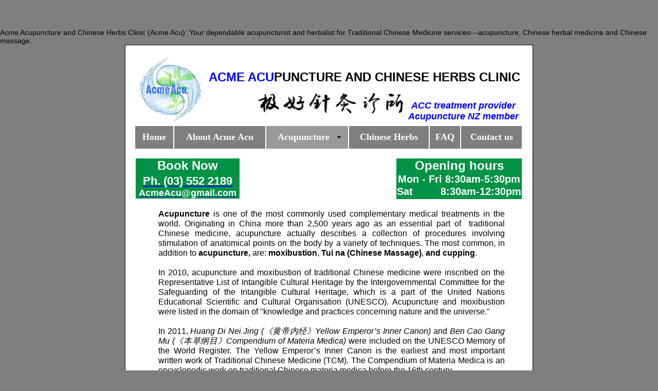

--- FILE ---
content_type: text/html
request_url: https://acmeacu.co.nz/acupuncture.html
body_size: 4290
content:
<!DOCTYPE html>
<html class="html" lang="en-US">
 <head>

  <script type="text/javascript">
   if(typeof Muse == "undefined") window.Muse = {}; window.Muse.assets = {"required":["jquery-1.8.3.min.js", "museutils.js", "jquery.musemenu.js", "jquery.watch.js", "acupuncture.css"], "outOfDate":[]};
</script>
  
  <meta http-equiv="Content-type" content="text/html;charset=UTF-8"/>
  <meta name="description" content="about acupuncture"/>
  <meta name="keywords" content="acme acu, acupuncture, chinese herbs, chinese medicine, massage, clinic, dunedin, otago, nz, new zealand, TCM, traditional Chinese medicine, moxibustion, cupping, Chinese massage, gua sha, registered acupuncturist, chinese medicine practitioner, acupuncture practitioner, acupuncturist, herbalist"/>
  <meta name="generator" content="2014.1.1.276"/>
  <link rel="shortcut icon" href="images/favicon.ico?3998175807"/>
  <title>Acupuncture &amp; Chinese Medicine&#45;&#45;&#45;Acupuncture|Acme Acu, Acupuncturist and Herbalist in Dunedin, Otago, NZ</title>
  <!-- CSS -->
  <link rel="stylesheet" type="text/css" href="css/site_global.css?3920721451"/>
  <link rel="stylesheet" type="text/css" href="css/master_master.css?3782454867"/>
  <link rel="stylesheet" type="text/css" href="css/acupuncture.css?4071758042" id="pagesheet"/>
  <!-- Other scripts -->
  <script type="text/javascript">
   document.documentElement.className += ' js';
</script>
  <!-- JS includes -->
  <!--[if lt IE 9]>
  <script src="scripts/html5shiv.js?4241844378" type="text/javascript"></script>
  <![endif]-->
    <!--custom head HTML-->
  <script>
  (function(i,s,o,g,r,a,m){i['GoogleAnalyticsObject']=r;i[r]=i[r]||function(){
  (i[r].q=i[r].q||[]).push(arguments)},i[r].l=1*new Date();a=s.createElement(o),
  m=s.getElementsByTagName(o)[0];a.async=1;a.src=g;m.parentNode.insertBefore(a,m)
  })(window,document,'script','//www.google-analytics.com/analytics.js','ga');

  ga('create', 'UA-51094023-1', 'acmeacu.co.nz');
  ga('send', 'pageview');

</script>

  Acme Acupuncture and Chinese Herbs Clinic (Acme Acu): Your dependable acupuncturist and herbalist for Traditional Chinese Medicine services---acupuncture, Chinese herbal medicine and Chinese massage. 
 </head>
 <body>

  <div class="clearfix" id="page"><!-- column -->
   <div class="position_content" id="page_position_content">
    <div class="clearfix colelem" id="pu776"><!-- group -->
     <div class="clip_frame grpelem" id="u776" title="Acme Acu logo &#45;&#45;&#45; Acme Acu"><!-- image -->
      <img class="block" id="u776_img" src="images/pasted%20image%20354x339.jpg" alt="" width="137" height="131"/>
     </div>
     <div class="clearfix grpelem" id="pu419-5"><!-- column -->
      <div class="clearfix colelem" id="u419-5"><!-- content -->
       <p id="u419-3"><em class="Character-Style" id="u419">ACME ACU</em><em class="Character-Style" id="u419-2">PUNCTURE AND CHINESE HERBS CLINIC</em></p>
      </div>
      <div class="clearfix colelem" id="pu422-6"><!-- group -->
       <div class="clearfix grpelem" id="u422-6"><!-- content -->
        <p>ACC treatment provider</p>
        <p>Acupuncture NZ member</p>
       </div>
       <div class="clip_frame grpelem" id="u522" title="Acme Acu Chinese name &#45;&#45;&#45; Acme Acu"><!-- image -->
        <img class="block" id="u522_img" src="images/title%20final-small2301x57.jpg" alt="" width="301" height="57"/>
       </div>
       <div class="clearfix grpelem" id="u3949-3"><!-- content -->
        <p>&nbsp;</p>
       </div>
       <div class="clearfix grpelem" id="u3950-3"><!-- content -->
        <p>&nbsp;</p>
       </div>
      </div>
     </div>
    </div>
    <nav class="MenuBar clearfix colelem" id="menuu338"><!-- horizontal box -->
     <div class="MenuItemContainer clearfix grpelem" id="u346"><!-- vertical box -->
      <a class="nonblock nontext MenuItem MenuItemWithSubMenu clearfix colelem" id="u349" href="index.html"><!-- horizontal box --><div class="MenuItemLabel NoWrap clearfix grpelem" id="u352-4"><!-- content --><p>Home</p></div></a>
     </div>
     <div class="MenuItemContainer clearfix grpelem" id="u384"><!-- vertical box -->
      <a class="nonblock nontext MenuItem MenuItemWithSubMenu clearfix colelem" id="u387" href="about-acme-acu.html"><!-- horizontal box --><div class="MenuItemLabel NoWrap clearfix grpelem" id="u388-4"><!-- content --><p>About Acme Acu</p></div></a>
     </div>
     <div class="MenuItemContainer clearfix grpelem" id="u353"><!-- vertical box -->
      <a class="nonblock nontext MenuItem MenuItemWithSubMenu MuseMenuActive clearfix colelem" id="u356" href="acupuncture.html"><!-- horizontal box --><div class="MenuItemLabel NoWrap clearfix grpelem" id="u358-4"><!-- content --><p>Acupuncture</p></div><div class="grpelem" id="u359"><!-- image --></div></a>
      <div class="SubMenu  MenuLevel1 clearfix" id="u354"><!-- vertical box -->
       <ul class="SubMenuView clearfix colelem" id="u355"><!-- vertical box -->
        <li class="MenuItemContainer clearfix colelem" id="u2644"><!-- horizontal box --><a class="nonblock nontext MenuItem MenuItemWithSubMenu clearfix grpelem" id="u2645" href="about-acupuncture.html"><!-- horizontal box --><div class="MenuItemLabel NoWrap clearfix grpelem" id="u2647-4"><!-- content --><p>About acupuncture</p></div></a></li>
        <li class="MenuItemContainer clearfix colelem" id="u3632"><!-- horizontal box --><a class="nonblock nontext MenuItem MenuItemWithSubMenu clearfix grpelem" id="u3635" href="conditions-treated.html"><!-- horizontal box --><div class="MenuItemLabel NoWrap clearfix grpelem" id="u3638-4"><!-- content --><p>Conditions treated</p></div></a></li>
        <li class="MenuItemContainer clearfix colelem" id="u2656"><!-- horizontal box --><a class="nonblock nontext MenuItem MenuItemWithSubMenu clearfix grpelem" id="u2659" href="about-moxibustion.html"><!-- horizontal box --><div class="MenuItemLabel NoWrap clearfix grpelem" id="u2661-4"><!-- content --><p>About moxibustion</p></div></a></li>
        <li class="MenuItemContainer clearfix colelem" id="u2670"><!-- horizontal box --><a class="nonblock nontext MenuItem MenuItemWithSubMenu clearfix grpelem" id="u2671" href="about-cupping.html"><!-- horizontal box --><div class="MenuItemLabel NoWrap clearfix grpelem" id="u2674-4"><!-- content --><p>About cupping</p></div></a></li>
        <li class="MenuItemContainer clearfix colelem" id="u2663"><!-- horizontal box --><a class="nonblock nontext MenuItem MenuItemWithSubMenu clearfix grpelem" id="u2666" href="about-tui-na-(chinese-massage).html"><!-- horizontal box --><div class="MenuItemLabel NoWrap clearfix grpelem" id="u2669-4"><!-- content --><p>About Tui na (Chinese massage)</p></div></a></li>
       </ul>
      </div>
     </div>
     <div class="MenuItemContainer clearfix grpelem" id="u339"><!-- vertical box -->
      <a class="nonblock nontext MenuItem MenuItemWithSubMenu clearfix colelem" id="u340" href="chinese-herbs.html"><!-- horizontal box --><div class="MenuItemLabel NoWrap clearfix grpelem" id="u342-4"><!-- content --><p>Chinese Herbs</p></div></a>
     </div>
     <div class="MenuItemContainer clearfix grpelem" id="u405"><!-- vertical box -->
      <a class="nonblock nontext MenuItem MenuItemWithSubMenu clearfix colelem" id="u406" href="faq.html"><!-- horizontal box --><div class="MenuItemLabel NoWrap clearfix grpelem" id="u407-4"><!-- content --><p>FAQ</p></div></a>
     </div>
     <div class="MenuItemContainer clearfix grpelem" id="u412"><!-- vertical box -->
      <a class="nonblock nontext MenuItem MenuItemWithSubMenu clearfix colelem" id="u415" href="contact-us.html"><!-- horizontal box --><div class="MenuItemLabel NoWrap clearfix grpelem" id="u418-4"><!-- content --><p>Contact us</p></div></a>
     </div>
    </nav>
    <div class="clearfix colelem" id="ppu1538-4"><!-- group -->
     <div class="clearfix grpelem" id="pu1538-4"><!-- column -->
      <a class="nonblock nontext clearfix colelem" id="u1538-4" href="http://acmeacu.clinicalendar.com" target="_blank" title="Book online"><!-- content --><p>Book Now</p></a>
      <div class="clearfix colelem" id="u3199-8"><!-- content -->
       <p id="u3199-3"><a class="nonblock" href="tel:035522189"><span id="u3199">Ph. (03) 552 2189</span></a></p>
       <p id="u3199-6"><a class="nonblock" href="mailto:AcmeAcu@gmail.com"><span id="u3199-4">AcmeAcu@gmail.com</span></a></p>
      </div>
     </div>
     <div class="clearfix grpelem" id="u3599-8"><!-- content -->
      <p id="u3599-2">Opening hours</p>
      <p id="u3599-4">Mon &#45; Fri 8:30am&#45;5:30pm</p>
      <p id="u3599-6">Sat&nbsp;&nbsp;&nbsp;&nbsp;&nbsp;&nbsp;&nbsp;&nbsp; 8:30am&#45;12:30pm</p>
     </div>
    </div>
    <div class="clearfix colelem" id="u558-27"><!-- content -->
     <p><span id="u558">Acupuncture</span>&nbsp;is one of the most commonly used complementary medical treatments in the world. Originating in China more than 2,500 years ago as an essential part of&nbsp; traditional Chinese medicine, acupuncture actually describes a collection of procedures involving stimulation of anatomical points on the body by a variety of techniques. The most common, in addition to <span id="u558-3">acupuncture,</span>&nbsp;are: <span id="u558-5">moxibustion</span>, <span id="u558-7">Tui na (Chinese Massage)</span><span id="u558-8">,</span><span id="u558-9">&nbsp;and cupping</span>.</p>
     <p>&nbsp;</p>
     <p>In 2010, acupuncture and moxibustion of traditional Chinese medicine were inscribed on the Representative List of Intangible Cultural Heritage by the Intergovernmental Committee for the Safeguarding of the Intangible Cultural Heritage, which is a part of the United Nations Educational Scientific and Cultural Organisation (UNESCO). ​Acupuncture and moxibustion were listed in the domain of &quot;knowledge and practices concerning nature and the universe.&quot;</p>
     <p>&nbsp;</p>
     <p>In 2011, <span id="u558-17">Huang Di Nei Jing (《黄帝内经》Yellow Emperor’s Inner Canon) </span>and <span id="u558-19">Ben Cao Gang Mu (《本草纲目》Compendium of Materia Medica) </span>were included on the UNESCO Memory of the World Register. The Yellow Emperor’s Inner Canon is the earliest and most important written work of Traditional Chinese Medicine (TCM). The Compendium of Materia Medica is an encyclopedic work on traditional Chinese materia medica before the 16th century.</p>
     <p>&nbsp;</p>
     <p><span id="u558-23">Acme Acu provides traditional Chinese medical services including acupuncture, moxibustion, Tui na (Chinese massage), cupping, Chinese herbs, etc. </span><span id="u558-24">Our practices are based the traditional Chinese medicine theory and experience.</span></p>
    </div>
    <div class="clearfix colelem" id="pu678"><!-- group -->
     <a class="nonblock nontext clip_frame grpelem" id="u678" href="about-acupuncture.html" title="Acupuncture &#45;&#45;&#45; Acme Acu"><!-- image --><img class="block" id="u678_img" src="images/acu2.jpg" alt="Acme Acupuncture and Chinese Herbs Clinic &#45; your dependable acupuncturist and herbalist. " width="164" height="183"/></a>
     <a class="nonblock nontext clip_frame grpelem" id="u597" href="about-moxibustion.html" title="Moxibustion &#45;&#45;&#45; Acme Acu"><!-- image --><img class="block" id="u597_img" src="images/moxi1.jpg" alt="Acme Acupuncture and Chinese Herbs Clinic &#45; your dependable acupuncturist and herbalist. " width="182" height="183"/></a>
    </div>
    <div class="clearfix colelem" id="pu622-4"><!-- group -->
     <a class="nonblock nontext clearfix grpelem" id="u622-4" href="about-acupuncture.html"><!-- content --><p>Acupuncture</p></a>
     <a class="nonblock nontext clearfix grpelem" id="u624-4" href="about-moxibustion.html"><!-- content --><p>Moxibustion</p></a>
    </div>
    <div class="clearfix colelem" id="pu634"><!-- group -->
     <a class="nonblock nontext clip_frame grpelem" id="u634" href="about-tui-na-(chinese-massage).html" title="Tui na (Chinese massage) &#45;&#45;&#45; Acme Acu"><!-- image --><img class="block" id="u634_img" src="images/tuina3.jpg" alt="Acme Acupuncture and Chinese Herbs Clinic &#45; your dependable acupuncturist and herbalist. " width="164" height="195"/></a>
     <a class="nonblock nontext clip_frame grpelem" id="u607" href="about-cupping.html" title="Cupping &#45;&#45;&#45; Acme Acu"><!-- image --><img class="block" id="u607_img" src="images/cupping1.jpg" alt="Acme Acupuncture and Chinese Herbs Clinic &#45; your dependable acupuncturist and herbalist. " width="175" height="120"/></a>
    </div>
    <div class="clearfix colelem" id="pu626-4"><!-- group -->
     <a class="nonblock nontext clearfix grpelem" id="u626-4" href="about-tui-na-(chinese-massage).html"><!-- content --><p>Tui na (Chinese Massage)</p></a>
     <a class="nonblock nontext clearfix grpelem" id="u625-4" href="about-cupping.html"><!-- content --><p>Cupping</p></a>
    </div>
    <div class="verticalspacer"></div>
    <div class="clearfix colelem" id="pu432-3"><!-- group -->
     <div class="clearfix grpelem" id="u432-3"><!-- content -->
      <p>&nbsp;</p>
     </div>
     <div class="clearfix grpelem" id="u424-22"><!-- content -->
      <p id="u424-5"><span id="u424">Acme Acu</span>puncture and Chinese Herbs Clinic (<span id="u424-3">Acme Acu</span>)</p>
      <p id="u424-16">Ph. <a class="nonblock" href="tel:035522189"><span id="u424-7">(03) 552 2189</span>&nbsp;</a>&nbsp;&nbsp;&nbsp;&nbsp;&nbsp;&nbsp;&nbsp;&nbsp;&nbsp;&nbsp;&nbsp;&nbsp;&nbsp; Email: <a class="nonblock" href="mailto:AcmeAcu@gmail.com"><span id="u424-11">AcmeAcu@gmail.com</span></a>&nbsp;&nbsp;&nbsp;&nbsp;&nbsp;&nbsp;&nbsp;&nbsp;&nbsp;&nbsp;&nbsp;&nbsp;&nbsp;&nbsp; Website: <a class="nonblock" href="http://www.acmeacu.co.nz"><span id="u424-14">www.AcmeAcu.co.nz</span></a></p>
      <p id="u424-20">Address: <a class="nonblock" href="https://www.google.co.nz/maps/place/Acme+Acupuncture+and+Chinese+Herbs+Clinic/@-45.870962,170.48324,17z/data=!3m1!4b1!4m2!3m1!1s0xa82eabf2a2cec84f:0x5e59af77599ddb6b?hl=en"><span id="u424-18">108 Highgate&nbsp; (Cnr Highgate &amp; Ross Street), Roslyn, Dunedin, Otago&nbsp; 9010</span></a></p>
     </div>
    </div>
    <div class="clearfix colelem" id="u433-6"><!-- content -->
     <p>&nbsp;</p>
     <p id="u433-3">Copyright © Acme Acu 2013&#45;. All rights reserved.</p>
     <p>&nbsp;</p>
    </div>
   </div>
  </div>
  <!-- JS includes -->
  <script type="text/javascript">
   if (document.location.protocol != 'https:') document.write('\x3Cscript src="http://musecdn.businesscatalyst.com/scripts/4.0/jquery-1.8.3.min.js" type="text/javascript">\x3C/script>');
</script>
  <script type="text/javascript">
   window.jQuery || document.write('\x3Cscript src="scripts/jquery-1.8.3.min.js" type="text/javascript">\x3C/script>');
</script>
  <script src="scripts/museutils.js?4136605575" type="text/javascript"></script>
  <script src="scripts/jquery.musemenu.js?4009181048" type="text/javascript"></script>
  <script src="scripts/jquery.watch.js?172956391" type="text/javascript"></script>
  <!-- Other scripts -->
  <script type="text/javascript">
   $(document).ready(function() { try {
(function(){var a={},b=function(a){if(a.match(/^rgb/))return a=a.replace(/\s+/g,"").match(/([\d\,]+)/gi)[0].split(","),(parseInt(a[0])<<16)+(parseInt(a[1])<<8)+parseInt(a[2]);if(a.match(/^\#/))return parseInt(a.substr(1),16);return 0};(function(){$('link[type="text/css"]').each(function(){var b=($(this).attr("href")||"").match(/\/?css\/([\w\-]+\.css)\?(\d+)/);b&&b[1]&&b[2]&&(a[b[1]]=b[2])})})();(function(){$("body").append('<div class="version" style="display:none; width:1px; height:1px;"></div>');
for(var c=$(".version"),d=0;d<Muse.assets.required.length;){var f=Muse.assets.required[d],g=f.match(/([\w\-\.]+)\.(\w+)$/),k=g&&g[1]?g[1]:null,g=g&&g[2]?g[2]:null;switch(g.toLowerCase()){case "css":k=k.replace(/\W/gi,"_").replace(/^([^a-z])/gi,"_$1");c.addClass(k);var g=b(c.css("color")),h=b(c.css("background-color"));g!=0||h!=0?(Muse.assets.required.splice(d,1),"undefined"!=typeof a[f]&&(g!=a[f]>>>24||h!=(a[f]&16777215))&&Muse.assets.outOfDate.push(f)):d++;c.removeClass(k);break;case "js":k.match(/^jquery-[\d\.]+/gi)&&
typeof $!="undefined"?Muse.assets.required.splice(d,1):d++;break;default:throw Error("Unsupported file type: "+g);}}c.remove();if(Muse.assets.outOfDate.length||Muse.assets.required.length)c="Some files on the server may be missing or incorrect. Clear browser cache and try again. If the problem persists please contact website author.",(d=location&&location.search&&location.search.match&&location.search.match(/muse_debug/gi))&&Muse.assets.outOfDate.length&&(c+="\nOut of date: "+Muse.assets.outOfDate.join(",")),d&&Muse.assets.required.length&&(c+="\nMissing: "+Muse.assets.required.join(",")),alert(c)})()})();/* body */
Muse.Utils.transformMarkupToFixBrowserProblemsPreInit();/* body */
Muse.Utils.prepHyperlinks(false);/* body */
Muse.Utils.initWidget('.MenuBar', function(elem) { return $(elem).museMenu(); });/* unifiedNavBar */
Muse.Utils.fullPage('#page');/* 100% height page */
Muse.Utils.showWidgetsWhenReady();/* body */
Muse.Utils.transformMarkupToFixBrowserProblems();/* body */
} catch(e) { if (e && 'function' == typeof e.notify) e.notify(); else Muse.Assert.fail('Error calling selector function:' + e); }});
</script>
   </body>
</html>


--- FILE ---
content_type: text/css
request_url: https://acmeacu.co.nz/css/master_master.css?3782454867
body_size: 669
content:
#u419-5
{
	background-color: transparent;
	text-align: center;
	font-weight: bold;
	position: relative;
}

#u419-3
{
	line-height: 0px;/* 0 for mixed font sized paras; applied on spans instead */
}

#u419-2
{
	font-size: 24px;
	color: #000000;
}

#u422-6
{
	background-color: transparent;
	color: #0000FF;
	font-size: 18px;
	text-align: center;
	font-weight: bold;
	font-style: italic;
	position: relative;
}

#menuu338
{
	border-color: #FFFFFF;
	background-color: transparent;
	position: relative;
}

#u349
{
	border-color: #7F7F7F;
	background-color: #7F7F7F;
	position: relative;
}

#u349:hover
{
	background-color: #999999;
}

#u349:active
{
	background-color: #6B6B6B;
}

#u352-4
{
	border-style: none;
	border-color: transparent;
	background-color: transparent;
	color: #FFFFFF;
	font-size: 18px;
	text-align: center;
	font-family: Georgia, Palatino, Palatino Linotype, Times, Times New Roman, serif;
	font-weight: bold;
	position: relative;
}

#u387
{
	border-color: #7F7F7F;
	background-color: #7F7F7F;
	position: relative;
}

#u349.MuseMenuActive,#u387:hover
{
	background-color: #999999;
}

#u387:active
{
	background-color: #6B6B6B;
}

#u388-4
{
	border-style: none;
	border-color: transparent;
	background-color: transparent;
	color: #FFFFFF;
	font-size: 18px;
	text-align: center;
	font-family: Georgia, Palatino, Palatino Linotype, Times, Times New Roman, serif;
	font-weight: bold;
	position: relative;
}

#u356
{
	border-color: #7F7F7F;
	background-color: #7F7F7F;
	position: relative;
}

#u387.MuseMenuActive,#u356:hover
{
	background-color: #999999;
}

#u356:active
{
	background-color: #6B6B6B;
}

#u358-4
{
	border-style: none;
	border-color: transparent;
	background-color: transparent;
	color: #FFFFFF;
	font-size: 18px;
	text-align: center;
	font-family: Georgia, Palatino, Palatino Linotype, Times, Times New Roman, serif;
	font-weight: bold;
	position: relative;
}

#u359
{
	position: relative;
	background: transparent url("../images/arrowmenudown.gif") no-repeat center center;
}

#u356:hover #u359
{
	background-repeat: no-repeat;
	background-position: center center;
}

#u356:active #u359
{
	background-repeat: no-repeat;
	background-position: center center;
}

#u356.MuseMenuActive #u359
{
	background-repeat: no-repeat;
	background-position: center center;
}

#u354
{
	background-color: transparent;
}

#u2645
{
	border-width: 1px;
	border-style: solid;
	border-color: #777777;
	background-color: #FFFFFF;
	position: relative;
}

#u2645:hover
{
	background-color: #AAAAAA;
}

#u2647-4
{
	background-color: transparent;
	color: #000000;
	font-size: 18px;
	text-align: center;
	font-weight: bold;
	position: relative;
}

#u3635
{
	border-width: 1px;
	border-style: solid;
	border-color: #777777;
	background-color: #FFFFFF;
	position: relative;
}

#u3635:hover
{
	background-color: #AAAAAA;
}

#u3638-4
{
	background-color: transparent;
	color: #000000;
	font-size: 18px;
	text-align: center;
	font-weight: bold;
	position: relative;
}

#u2659
{
	border-width: 1px;
	border-style: solid;
	border-color: #777777;
	background-color: #FFFFFF;
	position: relative;
}

#u2659:hover
{
	background-color: #AAAAAA;
}

#u2661-4
{
	background-color: transparent;
	color: #000000;
	font-size: 18px;
	text-align: center;
	font-weight: bold;
	position: relative;
}

#u2671
{
	border-width: 1px;
	border-style: solid;
	border-color: #777777;
	background-color: #FFFFFF;
	position: relative;
}

#u2671:hover
{
	background-color: #AAAAAA;
}

#u2674-4
{
	background-color: transparent;
	color: #000000;
	font-size: 18px;
	text-align: center;
	font-weight: bold;
	position: relative;
}

#u2666
{
	border-width: 1px;
	border-style: solid;
	border-color: #777777;
	background-color: #FFFFFF;
	position: relative;
}

#u2666:hover
{
	background-color: #AAAAAA;
}

#u2645.MuseMenuActive,#u3635.MuseMenuActive,#u2659.MuseMenuActive,#u2671.MuseMenuActive,#u2666.MuseMenuActive
{
	background-color: #666666;
}

#u2669-4
{
	background-color: transparent;
	color: #000000;
	font-size: 18px;
	text-align: center;
	font-weight: bold;
	position: relative;
}

#u340
{
	border-color: #7F7F7F;
	background-color: #7F7F7F;
	position: relative;
}

#u356.MuseMenuActive,#u340:hover
{
	background-color: #999999;
}

#u340:active
{
	background-color: #6B6B6B;
}

#u342-4
{
	border-style: none;
	border-color: transparent;
	background-color: transparent;
	color: #FFFFFF;
	font-size: 18px;
	text-align: center;
	font-family: Georgia, Palatino, Palatino Linotype, Times, Times New Roman, serif;
	font-weight: bold;
	position: relative;
}

#u406
{
	border-color: #7F7F7F;
	background-color: #7F7F7F;
	position: relative;
}

#u340.MuseMenuActive,#u406:hover
{
	background-color: #999999;
}

#u406:active
{
	background-color: #6B6B6B;
}

#u407-4
{
	border-style: none;
	border-color: transparent;
	background-color: transparent;
	color: #FFFFFF;
	font-size: 18px;
	text-align: center;
	font-family: Georgia, Palatino, Palatino Linotype, Times, Times New Roman, serif;
	font-weight: bold;
	position: relative;
}

#u776,#u522,#u3949-3,#u3950-3,#u346,#u384,#u353,#u355,#u2644,#u3632,#u2656,#u2670,#u2663,#u339,#u405,#u412
{
	background-color: transparent;
	position: relative;
}

#u415
{
	border-color: #7F7F7F;
	background-color: #7F7F7F;
	position: relative;
}

#u406.MuseMenuActive,#u415:hover
{
	background-color: #999999;
}

#u415:active
{
	background-color: #6B6B6B;
}

#u415.MuseMenuActive
{
	background-color: #999999;
}

#u418-4
{
	border-style: none;
	border-color: transparent;
	background-color: transparent;
	color: #FFFFFF;
	font-size: 18px;
	text-align: center;
	font-family: Georgia, Palatino, Palatino Linotype, Times, Times New Roman, serif;
	font-weight: bold;
	position: relative;
}

#u349.MuseMenuActive #u352-4,#u387.MuseMenuActive #u388-4,#u356.MuseMenuActive #u358-4,#u340.MuseMenuActive #u342-4,#u406.MuseMenuActive #u407-4,#u415.MuseMenuActive #u418-4
{
	border-style: none;
	border-color: transparent;
}

.MenuItem /* unifiedNavBar */
{
	cursor: pointer;
}

#u1538-4
{
	background-color: #009245;
	color: #FFFFFF;
	font-size: 24px;
	text-align: center;
	font-weight: bold;
	position: relative;
}

#u3199-3
{
	font-size: 22px;
}

#u3199,#u3199-4
{
	color: #FFFFFF;
}

#u3199-8,#u3599-8
{
	background-color: #009245;
	color: #FFFFFF;
	text-align: center;
	font-weight: bold;
	position: relative;
}

#u419,#u3599-2
{
	font-size: 24px;
}

#u3599-4,#u3599-6
{
	font-size: 20px;
}

#u432-3
{
	border-width: 1px;
	border-style: solid;
	border-color: #000000;
	background-color: transparent;
	position: relative;
}

#u424-22
{
	background-color: transparent;
	color: #000000;
	text-align: center;
	font-weight: bold;
	position: relative;
}

#u3199-6,#u424-5
{
	font-size: 18px;
}

#u424-16,#u424-20
{
	font-size: 16px;
}

#u424,#u424-3,#u424-7,#u424-11,#u424-14,#u424-18
{
	color: #0000FF;
}

#u433-6
{
	background-color: transparent;
	text-align: right;
	position: relative;
}

#u433-3
{
	font-size: 10px;
	color: #FFFFFF;
}

#u419-3  span,#u419-3  em,#u419-3  span,#u419-3  em,#u419-3  span,#u419-3  em,#u419-3  span,#u419-3  em,#u419-3  span,#u419-3  em,#u419-3  span,#u419-3  em,#u419-3  span,#u419-3  em,#u419-3  span,#u419-3  em,#u419-3  span,#u419-3  em,#u419-3  span,#u419-3  em,#u419-3  span,#u419-3  em /* line-height set on spans of mixed font sized paras */
{
	line-height: 1.2;
}



--- FILE ---
content_type: text/css
request_url: https://acmeacu.co.nz/css/acupuncture.css?4071758042
body_size: 1140
content:
.version.acupuncture /* version checker */
{
	color: #0000F2;
	background-color: #B218DA;
}

.html
{
	background-color: #7F7F7F;
}

#page
{
	z-index: 1;
	width: 792px;
	min-height: 493px;
	background-image: none;
	border-width: 1px;
	border-style: solid;
	border-color: #000000;
	background-color: #FFFFFF;
	margin-left: auto;
	margin-right: auto;
}

#page_position_content
{
	margin-bottom: -36px;
	padding-top: 20px;
}

#pu776
{
	width: 0.01px;
	margin-left: 20px;
}

#u776
{
	z-index: 116;
	width: 137px;
	margin-right: -10000px;
}

#pu419-5
{
	width: 0.01px;
	margin-right: -10000px;
	margin-top: 28px;
	margin-left: 137px;
}

#u419-5
{
	z-index: 111;
	width: 615px;
	min-height: 28px;
}

#pu422-6
{
	width: 0.01px;
	margin-left: 93px;
	margin-top: 8px;
}

#u422-6
{
	z-index: 75;
	width: 227px;
	margin-right: -10000px;
	margin-top: 23px;
	left: 294px;
}

#u522
{
	z-index: 109;
	width: 301px;
	margin-right: -10000px;
}

#u3949-3
{
	z-index: 138;
	width: 5px;
	margin-right: -10000px;
	margin-top: 55px;
	left: 303px;
}

#u3950-3
{
	z-index: 141;
	width: 7px;
	margin-right: -10000px;
	margin-top: 50px;
	left: 301px;
}

#menuu338
{
	z-index: 5;
	width: 752px;
	margin-left: 19px;
	margin-top: 2px;
}

#u346
{
	width: 74px;
	min-height: 44px;
	margin-right: -10000px;
}

#u349
{
	width: 74px;
	padding-bottom: 22px;
}

#u349:hover
{
	margin: 0px;
}

#u349:active
{
	margin: 0px;
}

#u352-4
{
	width: 57px;
	min-height: 22px;
	margin-right: -10000px;
	top: 11px;
	left: 8px;
}

#u349:hover #u352-4
{
	padding-top: 0px;
	padding-bottom: 0px;
	min-height: 22px;
	margin: 0px -10000px 0px 0px;
}

#u349:active #u352-4
{
	padding-top: 0px;
	padding-bottom: 0px;
	min-height: 22px;
	margin: 0px -10000px 0px 0px;
}

#u384
{
	width: 177px;
	min-height: 44px;
	margin-right: -10000px;
	left: 76px;
}

#u387
{
	width: 177px;
	padding-bottom: 22px;
}

#u349.MuseMenuActive,#u387:hover
{
	margin: 0px;
}

#u387:active
{
	margin: 0px;
}

#u388-4
{
	width: 160px;
	min-height: 22px;
	margin-right: -10000px;
	top: 11px;
	left: 8px;
}

#u349.MuseMenuActive #u352-4,#u387:hover #u388-4
{
	padding-top: 0px;
	padding-bottom: 0px;
	min-height: 22px;
	margin: 0px -10000px 0px 0px;
}

#u387:active #u388-4
{
	padding-top: 0px;
	padding-bottom: 0px;
	min-height: 22px;
	margin: 0px -10000px 0px 0px;
}

#u353
{
	width: 159px;
	min-height: 44px;
	margin-right: -10000px;
	left: 255px;
}

#u356
{
	width: 159px;
	padding-bottom: 22px;
}

#u387.MuseMenuActive,#u356:hover
{
	margin: 0px;
}

#u356:active
{
	margin: 0px;
}

#u358-4
{
	width: 128px;
	min-height: 22px;
	margin-right: -10000px;
	top: 11px;
	left: 8px;
}

#u387.MuseMenuActive #u388-4,#u356:hover #u358-4
{
	padding-top: 0px;
	padding-bottom: 0px;
	min-height: 22px;
	margin: 0px -10000px 0px 0px;
}

#u356:active #u358-4
{
	padding-top: 0px;
	padding-bottom: 0px;
	min-height: 22px;
	margin: 0px -10000px 0px 0px;
}

#u359
{
	z-index: 24;
	width: 14px;
	height: 14px;
	margin-right: -10000px;
	top: 15px;
	left: 136px;
}

#u356:hover #u359
{
	margin: 0px -10000px 0px 0px;
}

#u356:active #u359
{
	margin: 0px -10000px 0px 0px;
}

#u356.MuseMenuActive #u359
{
	margin: 0px -10000px 0px 0px;
}

#u354
{
	width: 180px;
	top: 44px;
}

#u2645
{
	width: 178px;
	padding-bottom: 4px;
	margin-right: -10000px;
}

#u2645:hover
{
	width: 178px;
	min-height: 0px;
	margin: 0px -10000px 0px 0px;
}

#u2647-4
{
	width: 170px;
	min-height: 22px;
	padding-left: 2px;
	padding-top: 4px;
	padding-right: 2px;
	margin-right: -10000px;
	top: 2px;
	left: 2px;
}

#u2645:hover #u2647-4
{
	padding-top: 4px;
	padding-bottom: 0px;
	min-height: 22px;
	margin: 0px -10000px 0px 0px;
}

#u3635
{
	width: 178px;
	padding-bottom: 4px;
	margin-right: -10000px;
}

#u2645.MuseMenuActive,#u3635:hover
{
	width: 178px;
	min-height: 0px;
	margin: 0px -10000px 0px 0px;
}

#u3638-4
{
	width: 165px;
	min-height: 22px;
	padding-left: 2px;
	padding-top: 4px;
	padding-right: 2px;
	margin-right: -10000px;
	top: 2px;
	left: 2px;
}

#u2645.MuseMenuActive #u2647-4,#u3635:hover #u3638-4
{
	padding-top: 4px;
	padding-bottom: 0px;
	min-height: 22px;
	margin: 0px -10000px 0px 0px;
}

#u2659
{
	width: 178px;
	padding-bottom: 4px;
	margin-right: -10000px;
}

#u3635.MuseMenuActive,#u2659:hover
{
	width: 178px;
	min-height: 0px;
	margin: 0px -10000px 0px 0px;
}

#u2661-4
{
	width: 169px;
	min-height: 22px;
	padding-left: 2px;
	padding-top: 4px;
	padding-right: 2px;
	margin-right: -10000px;
	top: 2px;
	left: 2px;
}

#u3635.MuseMenuActive #u3638-4,#u2659:hover #u2661-4
{
	padding-top: 4px;
	padding-bottom: 0px;
	min-height: 22px;
	margin: 0px -10000px 0px 0px;
}

#u2671
{
	width: 178px;
	padding-bottom: 4px;
	margin-right: -10000px;
}

#u2659.MuseMenuActive,#u2671:hover
{
	width: 178px;
	min-height: 0px;
	margin: 0px -10000px 0px 0px;
}

#u2674-4
{
	width: 131px;
	min-height: 22px;
	padding-left: 2px;
	padding-top: 4px;
	padding-right: 2px;
	margin-right: -10000px;
	top: 2px;
	left: 19px;
}

#u2659.MuseMenuActive #u2661-4,#u2671:hover #u2674-4
{
	padding-top: 4px;
	padding-bottom: 0px;
	min-height: 22px;
	margin: 0px -10000px 0px 0px;
}

#u355,#u2644,#u3632,#u2656,#u2670,#u2663
{
	width: 180px;
}

#u2666
{
	width: 178px;
	padding-bottom: 4px;
	margin-right: -10000px;
}

#u2671.MuseMenuActive,#u2666:hover
{
	width: 178px;
	min-height: 0px;
	margin: 0px -10000px 0px 0px;
}

#u2666.MuseMenuActive
{
	width: 178px;
	min-height: 0px;
	margin: 0px -10000px 0px 0px;
}

#u2669-4
{
	width: 113px;
	min-height: 22px;
	padding-left: 2px;
	padding-top: 4px;
	padding-right: 2px;
	margin-right: -10000px;
	top: 2px;
	left: 28px;
}

#u2671.MuseMenuActive #u2674-4,#u2666:hover #u2669-4
{
	padding-top: 4px;
	padding-bottom: 0px;
	min-height: 22px;
	margin: 0px -10000px 0px 0px;
}

#u2666.MuseMenuActive #u2669-4
{
	padding-top: 4px;
	padding-bottom: 0px;
	min-height: 22px;
	margin: 0px -10000px 0px 0px;
}

#u339
{
	width: 155px;
	min-height: 44px;
	margin-right: -10000px;
	left: 416px;
}

#u340
{
	width: 155px;
	padding-bottom: 22px;
}

#u356.MuseMenuActive,#u340:hover
{
	margin: 0px;
}

#u340:active
{
	margin: 0px;
}

#u342-4
{
	width: 139px;
	min-height: 22px;
	margin-right: -10000px;
	top: 11px;
	left: 8px;
}

#u356.MuseMenuActive #u358-4,#u340:hover #u342-4
{
	padding-top: 0px;
	padding-bottom: 0px;
	min-height: 22px;
	margin: 0px -10000px 0px 0px;
}

#u340:active #u342-4
{
	padding-top: 0px;
	padding-bottom: 0px;
	min-height: 22px;
	margin: 0px -10000px 0px 0px;
}

#u405
{
	width: 59px;
	min-height: 44px;
	margin-right: -10000px;
	left: 573px;
}

#u406
{
	width: 59px;
	padding-bottom: 22px;
}

#u340.MuseMenuActive,#u406:hover
{
	margin: 0px;
}

#u406:active
{
	margin: 0px;
}

#u407-4
{
	width: 43px;
	min-height: 22px;
	margin-right: -10000px;
	top: 11px;
	left: 8px;
}

#u340.MuseMenuActive #u342-4,#u406:hover #u407-4
{
	padding-top: 0px;
	padding-bottom: 0px;
	min-height: 22px;
	margin: 0px -10000px 0px 0px;
}

#u406:active #u407-4
{
	padding-top: 0px;
	padding-bottom: 0px;
	min-height: 22px;
	margin: 0px -10000px 0px 0px;
}

#u412
{
	width: 118px;
	min-height: 44px;
	margin-right: -10000px;
	left: 634px;
}

#u415
{
	width: 118px;
	padding-bottom: 22px;
}

#u406.MuseMenuActive,#u415:hover
{
	margin: 0px;
}

#u415:active
{
	margin: 0px;
}

#u415.MuseMenuActive
{
	margin: 0px;
}

#u418-4
{
	width: 102px;
	min-height: 22px;
	margin-right: -10000px;
	top: 11px;
	left: 8px;
}

#u406.MuseMenuActive #u407-4,#u415:hover #u418-4
{
	padding-top: 0px;
	padding-bottom: 0px;
	min-height: 22px;
	margin: 0px -10000px 0px 0px;
}

#u415:active #u418-4
{
	padding-top: 0px;
	padding-bottom: 0px;
	min-height: 22px;
	margin: 0px -10000px 0px 0px;
}

#u415.MuseMenuActive #u418-4
{
	padding-top: 0px;
	padding-bottom: 0px;
	min-height: 22px;
	margin: 0px -10000px 0px 0px;
}

#ppu1538-4
{
	width: 0.01px;
	margin-left: 20px;
	margin-top: 19px;
}

#pu1538-4
{
	width: 0.01px;
	margin-right: -10000px;
}

#u1538-4
{
	z-index: 118;
	width: 202px;
	min-height: 31px;
}

#u3199-8
{
	z-index: 122;
	width: 202px;
	min-height: 38px;
}

#u3599-8
{
	z-index: 130;
	width: 244px;
	min-height: 79px;
	margin-right: -10000px;
	left: 507px;
}

#u558-27
{
	z-index: 144;
	width: 674px;
	min-height: 102px;
	background-color: transparent;
	font-size: 16px;
	text-align: justify;
	margin-left: 64px;
	margin-top: 19px;
	position: relative;
}

#u558-17,#u558-19
{
	font-style: italic;
}

#u558,#u558-3,#u558-5,#u558-7,#u558-9,#u558-23
{
	font-weight: bold;
}

#u558-8,#u558-24
{
	font-weight: normal;
}

#pu678
{
	width: 0.01px;
	margin-left: 195px;
	margin-top: 24px;
}

#u678
{
	z-index: 193;
	width: 164px;
	background-color: transparent;
	position: relative;
	margin-right: -10000px;
}

#u597
{
	z-index: 171;
	width: 182px;
	background-color: transparent;
	position: relative;
	margin-right: -10000px;
	left: 227px;
}

#pu622-4
{
	width: 0.01px;
	margin-left: 195px;
	margin-top: 11px;
}

#u622-4
{
	z-index: 175;
	width: 164px;
	min-height: 21px;
	background-color: transparent;
	font-size: 16px;
	text-align: center;
	font-weight: normal;
	position: relative;
	margin-right: -10000px;
}

#u624-4
{
	z-index: 179;
	width: 195px;
	min-height: 21px;
	background-color: transparent;
	font-size: 16px;
	text-align: center;
	font-weight: normal;
	position: relative;
	margin-right: -10000px;
	left: 215px;
}

#pu634
{
	width: 0.01px;
	margin-left: 195px;
	margin-top: 18px;
}

#u634
{
	z-index: 191;
	width: 164px;
	background-color: transparent;
	position: relative;
	margin-right: -10000px;
}

#u607
{
	z-index: 173;
	width: 175px;
	background-color: transparent;
	position: relative;
	margin-right: -10000px;
	margin-top: 38px;
	left: 215px;
}

#pu626-4
{
	width: 0.01px;
	margin-left: 195px;
	margin-top: 9px;
}

#u626-4
{
	z-index: 187;
	width: 195px;
	min-height: 21px;
	background-color: transparent;
	font-size: 16px;
	text-align: center;
	font-weight: normal;
	position: relative;
	margin-right: -10000px;
}

#u625-4
{
	z-index: 183;
	width: 204px;
	min-height: 21px;
	background-color: transparent;
	font-size: 16px;
	text-align: center;
	font-weight: normal;
	position: relative;
	margin-right: -10000px;
	left: 206px;
}

#pu432-3
{
	width: 0.01px;
	margin-left: 20px;
	margin-top: 17px;
}

#u432-3
{
	z-index: 2;
	width: 751px;
	min-height: 77px;
	margin-bottom: -1px;
	margin-right: -10000px;
}

#u424-22
{
	z-index: 81;
	width: 752px;
	min-height: 65px;
	margin-right: -10000px;
	margin-top: 13px;
}

#u433-6
{
	z-index: 103;
	width: 243px;
	min-height: 40px;
	margin-left: 544px;
	margin-top: 25px;
}

body
{
	position: relative;
	min-width: 794px;
	padding-top: 55px;
	padding-bottom: 40px;
}

#page .verticalspacer
{
	clear: both;
}



--- FILE ---
content_type: application/javascript
request_url: https://acmeacu.co.nz/scripts/museutils.js?4136605575
body_size: 9189
content:
/*
 ADOBE CONFIDENTIAL
 ___________________

 Copyright 2011 Adobe Systems Incorporated
 All Rights Reserved.

 NOTICE:  All information contained herein is, and remains
 the property of Adobe Systems Incorporated and its suppliers,
 if any.  The intellectual and technical concepts contained
 herein are proprietary to Adobe Systems Incorporated and its
 suppliers and may be covered by U.S. and Foreign Patents,
 patents in process, and are protected by trade secret or copyright law.
 Dissemination of this information or reproduction of this material
 is strictly forbidden unless prior written permission is obtained
 from Adobe Systems Incorporated.
*/
if(typeof Muse=="undefined")window.Muse={};Muse.Assert={};Muse.Assert.fail=function(a){alert("MuseJSAssert: "+a)};Muse.Assert.assert=function(a,b){if(!a)throw Error(b);};$.extend($.browser,{SafariMobile:navigator.userAgent.toLowerCase().match(/iP(hone|ad|od)/i)});if(!Array.indexOf)Array.prototype.indexOf=function(a){for(var b=0;b<this.length;++b)if(this[b]==a)return b;return-1};Muse.Plugins={};Muse.Utils={};
Muse.Utils.getCssVendorPrefix=function(){if(!Muse.Utils.isDefined(Muse.Utils.getCssVendorPrefix.flag))Muse.Utils.getCssVendorPrefix.flag=/webkit/i.test(navigator.appVersion)?"-webkit":/firefox/i.test(navigator.userAgent)?"-moz":/trident/i.test(navigator.userAgent)?"-ms":"opera"in window?"-o":"";return Muse.Utils.getCssVendorPrefix.flag};Muse.Utils.wrapElement=function(a,b){a.parentNode.replaceChild(b,a);b.appendChild(a)};
Muse.Utils.firstChild=function(a,b){for(var c=0;c<a.childNodes.length;c++){var d=a.childNodes[c];if(d.nodeType==1&&(!b||b.matches(d)))return d}return null};Muse.Utils.firstDescendant=function(a,b,c){for(var d=0;d<a.childNodes.length;d++){var f=a.childNodes[d];if(f.nodeType==1){if(!b||b.matches(f))return f;if(!c||!c.matches(f))if(f=Muse.Utils.firstDescendant(f,b,c))return f}}return null};
Muse.Utils.descendants=function(a,b,c,d){if(!d)d=[],d.forEach=function(a){for(var b=0;b<this.length;b++)if(a(this[b]))break},d.forEachTry=function(a){for(var b=0;b<this.length;b++)try{if(a(this[b]))break}catch(c){}};for(var f=0;f<a.childNodes.length;f++){var g=a.childNodes[f];g.nodeType==1&&((!b||b.matches(g))&&d.push(g),(!c||!c.matches(g))&&Muse.Utils.descendants(g,b,c,d))}return d};Muse.Utils.children=function(a,b){return Muse.Utils.descendants(a,b,Muse.Utils.Match.always)};Muse.Utils.Match={};
Muse.Utils.Match.ByClass=function(a){this.cl=a};Muse.Utils.Match.ByClass.prototype.matches=function(a){return $(a).hasClass(this.cl)};Muse.Utils.Match.ByNodeName=function(a){this.nm=a.toLowerCase()};Muse.Utils.Match.ByNodeName.prototype.matches=function(a){return this.nm==a.nodeName.toLowerCase()};Muse.Utils.Match.ByFixed=function(a){this.matchResult=a};Muse.Utils.Match.ByFixed.prototype.matches=function(){return this.matchResult};Muse.Utils.Match.byClass=function(a){return new Muse.Utils.Match.ByClass(a)};
Muse.Utils.Match.byNodeName=function(a){return new Muse.Utils.Match.ByNodeName(a)};Muse.Utils.Match.byFixed=function(a){return new Muse.Utils.Match.ByFixed(a)};Muse.Utils.Match.always=Muse.Utils.Match.byFixed(!0);Muse.Utils.Match.never=Muse.Utils.Match.byFixed(!1);Muse.Utils.moveChildren=function(a,b){for(;a.childNodes.length>0;)b.appendChild(a.childNodes[0])};Muse.Utils.copyChildren=function(a,b){for(var c=0;c<a.childNodes.length;c++)b.appendChild(a.childNodes[c].cloneNode(!0))};
Muse.Utils.copyChildrenBefore=function(a,b){for(var c=0;c<a.childNodes.length;c++)b.parentNode.insertBefore(a.childNodes[c].cloneNode(!0),b)};Muse.Utils.pixelRound=function(a){return Math.floor((a*100+0.5)/100)};Muse.Utils.getCurrentHTMLFileName=function(a){var b=document.location.href;b.charAt(b.length-1)=="/"?b="index":(b=b.substring(b.lastIndexOf("/")+1),b=b.indexOf("#")==0?"index":b.substring(0,b.lastIndexOf(".")));a&&(b+=".html");return b};
Muse.Utils.getPageStyleSheet=function(){for(var a=0;a<document.styleSheets.length;++a){var b=document.styleSheets[a],c=b.ownerNode?b.ownerNode:b.owningElement;if(c&&c.id=="pagesheet")return b}};Muse.Utils.getStyleSheetRuleById=function(a,b){var c="#"+b.toLowerCase();return Muse.Utils.anyStyleSheetRule(a,function(a){return a.toLowerCase()==c})};
Muse.Utils.anyStyleSheetRule=function(a,b){var c=!1,d;try{d=a.cssRules}catch(f){}if(!d)c=!0,d=a.rules;if(!d)return null;for(var g=0;g<d.length;++g){var l=d[g];if(Muse.Utils.isDefined(l.selectorText))if(c){if(b(l.selectorText))return l}else for(var h=l.selectorText.split(/\s*,\s*/),i=0;i<h.length;i++)if(b(h[i]))return l}return null};Muse.Utils.getRuleProperty=function(a,b){return a.style.getPropertyValue?a.style.getPropertyValue(b):a.style.getAttribute(b)};
Muse.Utils.setRuleProperty=function(a,b,c){a.style.setProperty?a.style.setProperty(b,c,""):a.style.setAttribute(b,c,0)};Muse.Utils.removeRuleProperty=function(a,b){a.style.removeProperty?a.style.removeProperty(b):a.style.removeAttribute(b,0)};
Muse.Utils.cloneStyleSheetRule=function(a){if(!Muse.Utils.isDefined(Muse.Utils.cloneStyleSheetRule.newNumber))Muse.Utils.cloneStyleSheetRule.newNumber=1;var b=Muse.Utils.getPageStyleSheet(a),c=Muse.Utils.getStyleSheetRuleById(b,a),d="c"+Muse.Utils.cloneStyleSheetRule.newNumber++,f="#"+d;b.insertRule?b.insertRule(c.cssText.replace("#"+a,f),b.cssRules.length):b.addRule(f,c.style.cssText);return d};
Muse.Utils.toCamelCase=function(a){for(var b=Muse.Utils.toCamelCase.exp;b.test(a);a=a.replace(b,RegExp.$1.toUpperCase()));return a};Muse.Utils.toCamelCase.exp=/-([a-z])/;Muse.Utils.getStyleValue=function(a,b){var c=a.style[Muse.Utils.toCamelCase(b)];c||(document.defaultView?c=document.defaultView.getComputedStyle(a,"").getPropertyValue(b):a.currentStyle&&(c=a.currentStyle[Muse.Utils.toCamelCase(b)]));c&&c.match(/(\d+)px/)&&(c=parseInt(c.substring(0,c.length-2)));return c};
Muse.Utils.getCanvasDirection=function(a,b){var c=a.closest("*[data-rotate]"),c=c.length>0?parseFloat(c.data("rotate"))%360:0;return{dir:c>=0&&c<=45||c>=135&&c<=225||c>=315&&c<360?b:b==="horizontal"?"vertical":"horizontal",reverse:b==="horizontal"?c>=135&&c<=315:c>=45&&c<=225}};Muse.Utils.urlParam=function(a,b){var c=RegExp("[\\?&]"+b+"=([^&#]*)").exec(a);return c?c[1]:null};
Muse.Utils.processHyperlink=function(a){var b=a.href,c=$(window),a=$(a),d=a.attr("target");if(!d||d=="_self"){var f=b.lastIndexOf("/"),d=b.lastIndexOf("#"),g=a.attr("class").match(/anim_(\w+)/);if(g&&d>f){var a=c.data("scrollWrapper"),l=b.substring(d),d=Muse.Utils.getAnchorWithDestination(l).offset(),b=g[1],h=a||window,f=document.documentElement||document.body,g=(a?a.scrollHeight():f.scrollHeight)-c.height(),c=(a?a.scrollWidth():f.scrollWidth)-c.width(),i=Math.min(g,d.top+(a&&!a.isStandard()?a.scrollTop():
0)),j=Math.min(c,d.left+(a&&!a.isStandard()?a.scrollLeft():0)),c=function(){h.scrollTo(j,i);try{history.replaceState({})}catch(a){if(!jQuery.browser.msie||jQuery.browser.version>7)window.location.hash=l}};try{history.pushState({},null,l)}catch(k){}if(window.scrollTo||void 0!==a){var a=a||$(document),m=a.scrollLeft(),o=a.scrollTop(),q=m,p=o;$({scrollDistance:0}).animate({scrollDistance:1},{duration:1E3,easing:b,step:function(a){a!=0&&(p=a*(i-o),q=a*(j-m),h.scrollTo(m+q,o+p))},complete:c})}else $("html,body").animate({scrollTop:i,
scrollLeft:j},1E3,b,c);return!1}}(c=Muse.Utils.urlParam(b,"devicelock"))&&Muse.Utils.createCookie("devicelock",c,0);return!0};var actionStack=[];Muse.Utils.redirectCancelled=!1;Muse.Utils.redirectHyperlink=function(a){if(Muse.Utils.redirectCancelled)setTimeout(function(){Muse.Utils.redirectCancelled=!1},0);else if(actionStack=[],Muse.Utils.processHyperlink(a)&&!Muse.Utils.isIBE()){var b=$(a).attr("target");b||(b="_self");window.open(a.href,b)}};
Muse.Utils.redirectHyperlinkInNewTab=function(a,b){if(Muse.Utils.redirectCancelled)setTimeout(function(){Muse.Utils.redirectCancelled=!1},0);else{actionStack=[];thisWindow=window.self;var c=window.open(a);b?c.focus():thisWindow.focus()}};Muse.Utils.isMouseLeftClick=function(a){return a.which==1};Muse.Utils.isMouseMiddleClick=function(a){return a.which==2};Muse.Utils.isRedirectLinkKeyboardAction=function(a){return a.which==13};
Muse.Utils.addHyperlinkAnchor=function(a){a=$(a);a.bind("mousedown",function(a){(Muse.Utils.isMouseLeftClick(a)||Muse.Utils.isMouseMiddleClick(a))&&actionStack.push(this)});a.bind("mouseup keyup",function(a){if(Muse.Utils.isMouseLeftClick(a)&&actionStack.indexOf(this)!=-1)a.ctrlKey||a.metaKey?Muse.Utils.redirectHyperlinkInNewTab(this.href,a.shiftKey):Muse.Utils.redirectHyperlink(this);else if(Muse.Utils.isMouseMiddleClick(a)&&actionStack.indexOf(this)!=-1)if(jQuery.browser.webkit||!a.target.href&&
jQuery.browser.msie)Muse.Utils.redirectHyperlinkInNewTab(this.href,a.shiftKey);else return actionStack=[],!0;else Muse.Utils.isRedirectLinkKeyboardAction(a)&&Muse.Utils.redirectHyperlink(this);return!1});Muse.Utils.isIBE()||a.bind("click",function(){return!1})};
Muse.Utils.addHyperlinkBlock=function(a){var b=$(a.parentNode);b.bind("mousedown",function(a){(Muse.Utils.isMouseLeftClick(a)||Muse.Utils.isMouseMiddleClick(a))&&actionStack.push(this);return!1});b.bind("mouseup keyup",function(b){Muse.Utils.isMouseLeftClick(b)&&actionStack.indexOf(this)!=-1?b.ctrlKey||b.metaKey?Muse.Utils.redirectHyperlinkInNewTab(a.href,b.shiftKey):Muse.Utils.redirectHyperlink(a):Muse.Utils.isMouseMiddleClick(b)&&actionStack.indexOf(this)!=-1?Muse.Utils.redirectHyperlinkInNewTab(a.href,
b.shiftKey):Muse.Utils.isRedirectLinkKeyboardAction(b)&&Muse.Utils.redirectHyperlink(a);return!1});Muse.Utils.isIBE()||b.bind("click",function(){return!1})};
Muse.Utils.prepHyperlinks=function(a){$("a.block").each(function(){var a=$(this.parentNode);Muse.Utils.addHyperlinkBlock(this);a.find("a.nonblock").each(function(){var a=$(this);if(a.data("registeredNonBlockLink")===!0)return!1;Muse.Utils.addHyperlinkAnchor(this);a.data("registeredNonBlockLink",!0)})});$("a.nonblock").each(function(){var a=$(this);a.data("registeredNonBlockLink")!==!0&&(a.parent('[class~="sbg"]').length>0?Muse.Utils.addHyperlinkAnchor(this):(a.attr("class").match(/anim_(\w+)/)||this.href.indexOf("devicelock=")!=
-1)&&$(this).bind("click",function(){return Muse.Utils.processHyperlink(this)}))});a&&Muse.Utils.enableAnchorLinksActiveState()};Muse.Utils.pathOnly=function(a){if(!a)return a;return a.replace(/#(?:[^#]+)$/,"").replace(/\?(?:[^\?]+)$/,"")};
Muse.Utils.enableAnchorLinksActiveState=function(){var a=$("#page"),b=a.outerWidth()/a.outerHeight()>2,c=[],a=$(window),d=Muse.Utils.getPageStyleSheet(),f=function(a){var b=a.parent('[class~="sbg"]');if(a.hasClass("MenuItem")||b.hasClass("MenuItem"))return"MuseMenuActive";if(a.hasClass("Button")||b.hasClass("Button"))return"ButtonSelected";return"MuseLinkActive"},g=function(){c.splice(0,c.length);$("a.nonblock,a.block").each(function(){Muse.Utils.saveHyperlinkInfo($(this),f($(this)),d,b,c)});c.sort(function(a,
b){if(a.from<b.from)return-1;if(a.from>b.from)return 1;return 0})};g();if(0!=c.length){var l=!1,h=a.data("scrollWrapper"),i=h||a,j=function(){l=!1;var a=b?i.scrollLeft():i.scrollTop(),d;a:{var j=0;d=c.length;for(var k;j<d;j++)if(k=c[j],k.from<=a&&a<=k.to){d=j;break a}d=-1}var n,s,j=Math.max(0,d);for(d=Math.min(d+2,c.length);j<d;j++)if(n=c[j],k=n.$elem.offset().left+(h&&!h.isStandard()?h.scrollLeft():0),s=n.$elem.offset().top+(h&&!h.isStandard()?h.scrollTop():0),n.from!=(b?k:s)){g();break}j=0;for(d=
c.length;j<d;j++){n=c[j];k=n.from<=a&&a<=n.to;n=n.hyperLinks;s=void 0;for(var t=0;t<n.length;t++)s=f(n[t]),k&&!n[t].hasClass(s)?n[t].addClass(s):!k&&n[t].hasClass(s)&&n[t].removeClass(s)}},k=function(){l||(l=!0,Muse.Utils.requestAnimationFrame(j))};(h=a.data("scrollWrapper"))?h.registerUpdateCallback(k):a.scroll(k);j()}};Muse.Utils.getAnchorWithDestination=function(a){if(!a||!a.replace)return $(a);return $(a.replace(/\:/gi,"\\:"))};
Muse.Utils.saveHyperlinkInfo=function(a,b,c,d,f){var g=a.attr("href"),l=Muse.Utils.pathOnly(g),h=-1,i=a.attr("target"),j=window.location.href.replace(/#.*$/i,"");if(g&&-1!=g.indexOf("#")&&!(i&&i!="_self")&&!(0<=l.indexOf("/"))&&(j.charAt(j.length-1)=="/"&&(j+="index.html"),-1!=j.indexOf("/"+l,j.length-l.length-1))){var l=$(window).data("scrollWrapper"),k=g.substring(g.lastIndexOf("#")),a=a.parent('[class~="sbg"]').length>0||a.hasClass("block")?a.parent():a,m="#"+a.attr("id"),b="."+b;if(null!==Muse.Utils.anyStyleSheetRule(c,
function(a){return 0<=a.indexOf(m+b)||0<=a.indexOf(b+m)})){i=0;for(j=f.length;i<j;i++)if(f[i].href==g){h=i;break}if(-1==h){c=Muse.Utils.getAnchorWithDestination(k);if(c.length===0)return;i=l&&!l.isStandard();d=Math.floor(d?c.offset().left+(i?l.scrollLeft():0):c.offset().top+(i?l.scrollTop():0));l=Number.MAX_VALUE;i=0;for(j=f.length;i<j;i++)if(f[i].href!=g&&f[i].from==d){h=i;break}if(-1==h){i=0;for(j=f.length;i<j;i++){h=f[i];if(h.from<d&&d<h.to){l=h.to;h.to=d-1;break}h.from<=l&&(l=h.from-1)}f.push({hyperLinks:[],
from:d,to:l,$elem:c,href:g});h=f.length-1}}f[h].hyperLinks.push(a)}}};Muse.Utils.isIBE=function(){return Muse.Utils.readCookie("inbrowserediting")=="true"};
Muse.Utils.getNaturalWidth=function(a){var b=-1;a.naturalWidth!=null?b=a.naturalWidth:a.runtimeStyle?(a.runtimeStyle.width="auto",a.runtimeStyle.height="auto",a.runtimeStyle.borderWidth="0",a.runtimeStyle.padding="0",b=a.offsetWidth,a.runtimeStyle.width="",a.runtimeStyle.height="",a.runtimeStyle.borderWidth="",a.runtimeStyle.padding=""):(a=a.cloneNode(!0),a.className="",a.style.width="auto !important",a.style.height="auto !important",a.style.borderWidth="0 !important",a.style.padding="0 !important",
b=a.width);return b};
Muse.Utils.getNaturalHeight=function(a){var b=-1;a.naturalHeight!=null?b=a.naturalHeight:a.runtimeStyle?(a.runtimeStyle.width="auto",a.runtimeStyle.height="auto",a.runtimeStyle.borderWidth="0",a.runtimeStyle.padding="0",b=a.offsetHeight,a.runtimeStyle.width="",a.runtimeStyle.height="",a.runtimeStyle.borderWidth="",a.runtimeStyle.padding=""):(a=a.cloneNode(!0),a.className="",a.style.width="auto !important",a.style.height="auto !important",a.style.borderWidth="0 !important",a.style.padding="0 !important",
b=a.height);return b};Muse.Utils.pieLoading=!1;Muse.Utils.pieFunctionQueue=[];
Muse.Utils.needPIE=function(a){if(Muse.Utils.havePIE)a();else if(Muse.Utils.pieFunctionQueue.push(a),!Muse.Utils.pieLoading)Muse.Utils.pieLoading=!0,a="scripts/pie.js",a[0]=="/"&&(a=location.pathname.indexOf(".html")!=-1?location.pathname.substring(0,location.pathname.lastIndexOf("/"))+a:location.pathname+a,a=a.replace(/\/+/g,"/")),$.ajax({url:a,dataType:"script",complete:function(){if(Muse.Utils.isDefined(window.PIE)){Muse.Utils.havePIE=!0;Muse.Utils.pieLoading=!1;for(var a=0;a<Muse.Utils.pieFunctionQueue.length;++a)Muse.Utils.pieFunctionQueue[a]()}}})};
Muse.Utils.transformMarkupToFixBrowserProblemsPreInit=function(){jQuery.browser.msie?(jQuery("html").addClass("ie"),jQuery.browser.version<8&&Muse.Utils.changeLItoDIVs(),jQuery.browser.version<=8&&Muse.Utils.monitorCheckboxes()):jQuery.browser.SafariMobile&&jQuery("body").css("-webkit-text-size-adjust","none")};Muse.Utils.monitorCheckboxes=function(){var a=function(a){"checked"==a.attr("checked")?a.removeClass("not_checked").addClass("checked"):a.removeClass("checked").addClass("not_checked")};$(".fld-checkbox input[type=checkbox]").each(function(){a($(this))}).click(function(){a($(this))})};
Muse.Utils.transformMarkupToFixBrowserProblems=function(){Muse.Utils.havePIE=!1;jQuery.browser.msie&&jQuery.browser.version<=9&&(jQuery.browser.version<=9&&(Muse.Utils.addGradientFill(),Muse.Utils.addShadows()),jQuery.browser.version<9&&(Muse.Utils.applyIEFilterToPNGImages(),Muse.Utils.addRoundedCorners(),Muse.Utils.addRGBA(),Muse.Utils.removeEdgeAnimationBorderForIE78()),jQuery.browser.version<8&&Muse.Utils.fixWidthsForClearingInIE7());(jQuery.browser.msie&&jQuery.browser.version<9||jQuery.browser.webkit)&&
Muse.Utils.insertEmptyDivAfterPinnedColumnElements();Muse.Utils.fixTransformRotations();Muse.Utils.fixImageFramesWithRoundedCorners();Muse.Utils.fixSVGImages()};Muse.Utils.fixSVGImages=function(){document.implementation.hasFeature("http://www.w3.org/TR/SVG11/feature#Image","1.1")||$(".svg").each(function(){var a=$(this),b=a.data("mu-svgfallback");b&&(this.nodeName.toLowerCase()=="img"?a.attr("src",b):a.css("background-image",b))})};
Muse.Utils.applyIEFilterToPNGImages=function(){jQuery.browser.msie&&jQuery.browser.version<9&&$("body *").not(".museBgSizePolyfill img,.f3s_top,.f3s_mid,.f3s_bot").each(function(){var a=$(this);if(a.css("background-image").match(/\b.png/i)||this.nodeName&&this.nodeName.toLowerCase()=="img"&&a.attr("src").match(/\b.png/i)){var b=a.css("filter");a.css("filter",b?b+" progid:DXImageTransform.Microsoft.gradient(startColorstr=#00FFFFFF,endColorstr=#00FFFFFF)":"progid:DXImageTransform.Microsoft.gradient(startColorstr=#00FFFFFF,endColorstr=#00FFFFFF)")}})};
Muse.Utils.insertEmptyDivAfterPinnedColumnElements=function(){$(".pinned-colelem").each(function(){$("<div class='colelem'/>").insertAfter($(this))})};Muse.Utils.fixPNGImages=function(){$("body *").each(function(){var a=this,b=$(a);(b.css("background-image").match(/\b.png/i)||a.nodeName&&a.nodeName.toLowerCase()=="img"&&b.attr("src").match(/\b.png/i))&&Muse.Utils.needPIE(function(){b.css("-pie-png-fix","true");PIE.attach(a)})})};
Muse.Utils.addGradientFill=function(){$(".gradient").each(function(){var a=this;Muse.Utils.needPIE(function(){PIE.attach(a)})})};Muse.Utils.addShadows=function(){$(".shadow").each(function(){var a=this,b=$(a);Muse.Utils.needPIE(function(){b.data("mu-ie-matrix")||PIE.attach(a)})})};
Muse.Utils.fixImageFramesWithRoundedCorners=function(){Muse.Browser.Features.checkCSSFeature("border-radius")&&Muse.Browser.Features.checkCSSFeature("-webkit-border-radius")&&$(".rounded-corners").each(function(){if($(this).hasClass("clip_frame")){var a=Muse.Utils.firstDescendant(this,Muse.Utils.Match.byNodeName("img"));a&&$(a).wrap('<div class="clip_frame"></div>')}})};
Muse.Utils.addRoundedCorners=function(){$(".rounded-corners").each(function(){var a=this;Muse.Utils.needPIE(function(){var b=$(a);if(!b.data("mu-ie-matrix")){var c=b.css("filter");if(!c||!(c.toLowerCase().indexOf("opacity")>0&&c.indexOf("=100")<0)){if(a.childNodes.length&&!Muse.Browser.Features.checkCSSFeature("border-radius")&&(c=Muse.Utils.firstChild(a))&&c.nodeName.toLowerCase()=="img"){var c=$(c),d=c.attr("src"),f=b.css("background-color")+" ",g=c.css("margin-left");if(g=="0px"||g=="auto")g=c.css("padding-left");
var l=c.css("margin-top");if(l=="0px"||l=="auto")l=c.css("padding-top");c.css("visibility","hidden");b.css("background",f+"url("+d+") no-repeat "+g+" "+l)}if(jQuery.browser.msie&&jQuery.browser.version<8&&(b.css("border-left-width")==0||b.css("border-left-style")=="none")&&(b.css("border-right-width")==0||b.css("border-right-style")=="none")&&(b.css("border-top-width")==0||b.css("border-top-style")=="none")&&(b.css("border-bottom-width")==0||b.css("border-bottom-style")=="none"))b.css({"border-right-width":"1px",
"border-right-style":"solid","border-right-color":b.css("background-color")}),b.width(b.width()-1);PIE.attach(a)}}})})};Muse.Utils.addRGBA=function(){$(".rgba-background").each(function(){var a=this;Muse.Utils.needPIE(function(){PIE.attach(a)})})};Muse.Utils.resizeHeight=function(){$(".browser_width").each(function(){var a=$(this),b=a;a.parent().hasClass("sbg")&&(b=a.parent());a=$(a.children()[0]);a.css("position")!="fixed"&&(b.height(a.outerHeight()),a.watch("height",function(){b.height($(this).outerHeight())}))})};
Muse.Utils.fixWidthsForClearingInIE7=function(){$(".colelem").each(function(){var a=$(this).offset().left-$(this).parent().offset().left;if($(this).width()<1||$(this).width()+a<1)$(this).css("width",(a<0?1-a:1)+"px")})};Muse.Utils.removeEdgeAnimationBorderForIE78=function(){$(".animationContainer").each(function(){$(this).parent().html(function(a,b){return b.replace(/><\/iframe>$/gi,' frameBorder="0"></iframe>')})})};
Muse.Utils.initializeAnimations=function(a){var b=function(b){if(!0===a){var d=b.contents();$("#report-abuse",d).remove();$("#report-abuse-spacer",d).remove()}b.removeClass("an_invi")};$(".animationContainer").each(function(){var a=$(this);Muse.Utils.isIBE()||this.contentDocument&&"complete"==this.contentDocument.readyState?b(a):a.load(function(){b(a)})})};
Muse.Utils.fixTransformRotations=function(){Muse.Browser.Features.checkCSSFeature("transform")||$("*[data-mu-ie-matrix]").each(function(){var a=$(this),b=a.parent(),c=Math.round(a.data("mu-ie-matrix-dx")),d=Math.round(a.data("mu-ie-matrix-dy")),f=b.innerHeight(),g=b.innerWidth();a.css({filter:function(b,c){if(c)return c+" "+a.data("mu-ie-matrix");return a.data("mu-ie-matrix")},"margin-bottom":"-="+d}).removeClass("shadow");b.css({"margin-bottom":"-="+(b.innerHeight()-f),"margin-right":"-="+(b.innerWidth()-
g)});a.hasClass("actAsDiv")?(a.wrap('<span class="actAsDiv rotateWrapper"></span>'),a.parent().css("float",a.css("float"))):a.hasClass("actAsInlineDiv")?a.wrap('<span class="actAsInlineDiv rotateWrapper"></span>'):a.wrap('<div class="rotateWrapper"></div>');a.parent().css({top:d,left:c,position:"relative","margin-bottom":d})})};Muse.Utils.fullPage=function(a){$(window).data("stickyFooter").init(a)};
Muse.Utils.endsWith=function(a,b){if(!a||!b)return!1;Muse.Assert.assert("string"==typeof a,'Invalid type for "str" argument - expected string.');Muse.Assert.assert("string"==typeof b,'Invalid type for "ending" argument - expected string.');return a.substring(a.length-b.length)==b};Muse.Utils.firstDefined=function(){for(var a=0;a<arguments.length;a++)if(Muse.Utils.isDefined(arguments[a]))return arguments[a]};Muse.Utils.isDefined=function(a){return"undefined"!=typeof a};
Muse.Utils.getCSSIntValue=function(a,b){return Muse.Utils.tryParse(a.css(b),parseInt,0)};Muse.Utils.tryParse=function(a,b,c){if(!Muse.Utils.isDefined(a))return c;a=b(a);return!isNaN(a)?a:c};Muse.Utils.changeLItoDIVs=function(){var a=function(){var a=$(this),c=$("<div/>");c.addClass(a.attr("class"));c.attr("id",a.attr("id"));c.append(a.contents());a.replaceWith(c)};$("ul").each(function(){$(this).find("li").each(a)});$("ul").each(a)};Muse.Utils.initWidget=function(a,b){$(a).each(function(){b(this)})};
Muse.Utils.showWidgetsWhenReady=function(){jQuery(".disn").removeClass("disn");jQuery(".invi").removeClass("invi");jQuery(".widget_invisible").removeClass("widget_invisible")};
Muse.Utils.detachIframesAndObjectsToPauseMedia=function(a){var b=[];$("iframe, object",a).each(function(){var a=$(this);if(!(a.is("iframe")&&a.prop("src")=="")&&(!a.is("object")||!(jQuery.browser.msie&&jQuery.browser.version<9))){var d={};d.$next=a.next();d.$parent=a.parent();jQuery.browser.msie?(d.html=a.wrap("<div id='deleteMeWrapper'/>").parent().html(),a.remove(),d.$parent.children("div #deleteMeWrapper").remove()):(d.$node=a.clone(),a.remove());b.push(d)}});b.length&&a.data("detached",b);$("video",
a).each(function(){if(jQuery.browser.msie&&jQuery.browser.version==9&&this.pause&&this.getAttribute("autoplay")&&this.readyState!=4)$(this).one("play",function(){this.pause()});else this.pause&&!this.paused&&this.pause()})};
Muse.Utils.attachIframesAndObjectsToResumeMedia=function(a){var b=a.data("detached");if(b){for(var c=b.length-1;c>=0;c--){var d=b[c];!d.$next||d.$next.length==0?d.$parent.append(d.$node?d.$node:d.html):d.$next.before(d.$node?d.$node:d.html);d.$next=d.$parent=d.$node=d.html=void 0}a.data("detached",null)}$("video",a).each(function(){if(this.play&&this.getAttribute("autoplay")&&this.paused)this.currentTime=0,this.play()})};
(function(a){a(window);var b=a("html"),c=["src"],d=["hidpi-src","src"],f=a(".hidpi_button"),g=function(){this._mode="standard"};g.swapSources=function(a,b,c){var d=a.data(b);d&&!("src"==b&&a.hasClass("ImageInclude")&&"images/blank.gif"==a.attr("src")&&a.parents(".SlideShowWidget").length)&&("src"==c&&!a.data(c)&&a.data(c,a.attr("src")),a.attr("src",d))};g.isRetina=function(){if(1.5<=window.devicePixelRatio)return!0;if(window.matchMedia&&window.matchMedia("(-webkit-min-device-pixel-ratio: 1.5),(min--moz-device-pixel-ratio: 1.5),(-o-min-device-pixel-ratio: 3/2),(min-resolution: 1.5dppx)").matches)return!0;
return!1}();g.shouldUseCookie=0<f.length;g.getResolutionPreference=function(){return Muse.Utils.readCookie("museresolution")};g.saveResolutionPreference=function(a){Muse.Utils.createCookie("museresolution",a)};g.prototype.initializeHiDPIButton=function(){if(g.isRetina){var a=this;f.removeClass("unavailable").click(function(){switch(a._mode){case "standard":a.hidpiMode();break;case "hidpi":a.standardMode();break;default:Muse.Assert.assert(!1,"Unknown mode: "+a._mode)}})}};g.prototype.activate=function(){this.initializeHiDPIButton();
g.isRetina&&(!g.shouldUseCookie||"hidpi"==g.getResolutionPreference())?this.hidpiMode():this.standardMode()};g.prototype.getCurrentMode=function(){return this._mode};g.prototype.setCurrentMode=function(a){this._mode=a;if(g.isRetina){switch(a){case "standard":f.removeClass("on").addClass("off");break;case "hidpi":f.removeClass("off").addClass("on");break;default:Muse.Assert.assert(!1,"Unknown mode: "+a)}g.shouldUseCookie&&g.saveResolutionPreference(a)}};g.prototype.standardMode=function(){this.setCurrentMode("standard");
b.removeClass("hidpi");a("img").each(function(){g.swapSources(a(this),"src","hidpi-src")})};g.prototype.hidpiMode=function(){this.setCurrentMode("hidpi");b.addClass("hidpi");a("img").each(function(){g.swapSources(a(this),"hidpi-src","src")})};g.prototype.getDataSrcAttrName=function(){return"standard"==this._mode?c:d};a(window).data("ResolutionManager",new g)})(jQuery);Muse.Utils.detectScreenResolution=function(){$(window).data("ResolutionManager").activate()};
Muse.Utils.createCookie=function(a,b,c){if(c){var d=new Date;d.setTime(d.getTime()+c*864E5);c="; expires="+d.toGMTString()}else c="";document.cookie=a+"="+b+c+"; path=/"};Muse.Utils.readCookie=function(a){a+="=";for(var b=document.cookie.split(";"),c=0;c<b.length;c++){for(var d=b[c];d.charAt(0)==" ";)d=d.substring(1,d.length);if(d.indexOf(a)==0)return d.substring(a.length,d.length)}return null};Muse.Utils.eraseCookie=function(a){createCookie(a,"",-1)};Muse.Browser={};
Muse.Browser.domPrefixes=["Webkit","Moz","O","ms","Khtml"];Muse.Browser.Features={};
Muse.Browser.Features.Touch=function(){if(navigator.maxTouchPoints>0)return{Start:"pointerDown",End:"pointerUp",Move:"pointerMove",Listener:function(a){return function(b){var c=b.originalEvent||b;if(c.pointerType!=c.POINTER_TYPE_MOUSE)return a.apply(this,arguments)}}};else for(var a=0,b=Muse.Browser.domPrefixes.length;a<b;a++){var c=Muse.Browser.domPrefixes[a];if(c+"MaxTouchPoints"in navigator&&navigator[c+"MaxTouchPoints"])return c=c.toUpperCase(),{Start:c+"PointerDown",End:c+"PointerUp",Move:c+
"PointerMove",Listener:function(a){return function(b){var d=b.originalEvent||b;if(d.pointerType!=d[c+"POINTER_TYPE_MOUSE"])return a.apply(this,arguments)}}}}try{return document.createEvent("TouchEvent"),{Start:"touchstart",End:"touchend",Move:"touchmove",Listener:function(a){return a}}}catch(d){}return!1}();
Muse.Browser.Features.checkCSSFeature=function(a,b){var c=Muse.Utils.toCamelCase(a),b=b||document.createElement("div");if(c in b.style)return!0;for(var c=c.charAt(0).toUpperCase()+c.substr(1),d=0,f=Muse.Browser.domPrefixes.length;d<f;d++)if(Muse.Browser.domPrefixes[d]+c in b.style)return Muse.Browser.domPrefixes[d];return!1};
Muse.Browser.Features.checkCSSValueCompatibility=function(a,b){var c=document.createElement("div"),a=Muse.Utils.toCamelCase(a),d=Muse.Browser.Features.checkCSSFeature(a,c);if(d)d!==!0&&(a=d+a.charAt(0).toUpperCase()+a.substr(1));else return!1;d=c.style[a];c.style[a]=b;if(c.style[a]!==d||b===d)return!0;for(var f=0;f<Muse.Browser.domPrefixes.length;f++){var g="-"+Muse.Browser.domPrefixes[f].toLowerCase()+"-"+b;c.style[a]=g;if(c.style[a]!==d)return Muse.Browser.domPrefixes[f]}return!1};
Muse.Browser.Bugs={};
Muse.Browser.Bugs.ClearNeedsOuterWidth=function(){var a=document.createElement("div");a.id="mbbcnow00";a.innerHTML='<div>a</div><style type="text/css">#mbbcnow00{position:absolute;top:-9999px;left:-9999px;visibility:hidden;} #mbbcnow01{width:1px;margin-right:-9999px;float:left} #mbbcnow02{clear:left;}</style>';var b=document.createElement("div"),c=document.createElement("div");document.body.appendChild(a);a.appendChild(b);a.appendChild(c);b.innerHTML="a";b.id="mbbcnow01";c.innerHTML="b";c.id="mbbcnow02";
b=c.getBoundingClientRect().top-b.getBoundingClientRect().top;document.body.removeChild(a);return b<1}();Muse.Browser.Bugs.CannotHandleClearBoth=function(){return jQuery.browser.msie&&7==jQuery.browser.version}();
Muse.Browser.Bugs.ScrollWidthHeightIncludesBorder=function(){var a=!1,b=$("<div>").css({border:"1px solid #000000;",width:100,height:100,position:"absolute",top:-99999,left:-99999,padding:0,margin:0,overflow:"auto"}).appendTo(document.body)[0];b.scrollHeight!==b.clientHeight&&(a=!0);$(b).remove();return a}();
(function(a){var b=a(window),c=a("body"),d=function(){this.pendingRequest=void 0;this.enabled=!0};d.prototype.init=function(d){this.$spacer=a(d+" .verticalspacer");this.$page=a(d);this.spacerMinHeight=1;this.$spacer.css("min-height",this.spacerMinHeight);this.$spacer.height()<this.spacerMinHeight&&this.$spacer.height(Math.floor(this.spacerMinHeight+1));this.spacerHeight=this.$spacer.height();this.pageMarginTop=Muse.Utils.getCSSIntValue(c,"padding-top")+Muse.Utils.getCSSIntValue(c,"margin-top");this.pageMarginBottom=
Muse.Utils.getCSSIntValue(c,"padding-bottom")+Muse.Utils.getCSSIntValue(c,"margin-bottom");this.pageResizeWatchEnabled=!0;this.alwaysVertScroll=c.hasClass("always_vert_scroll");this.updateSpacerMargin=0!=Muse.Utils.getCSSIntValue(this.$spacer,"margin-bottom");var g=this;if(Muse.Browser.Bugs.CannotHandleClearBoth&&0!=Muse.Utils.getCSSIntValue(this.$spacer,"margin-bottom"))this.$spacer.css("margin-bottom",0),this.updateSpacerMargin=!1;this.calculateInitialSpacerHeight();this.$page.watch("height",function(){g.onPageHeightChanged()});
b.resize(function(){g.doUpdate()});this.initialized=!0;this.doUpdate(this.pendingRequest)};d.prototype.updateScrollClass=function(a){var a=this.spacerMinHeight<Math.floor(a*100)/100,b=!1;this.alwaysVertScroll||(a&&!c.hasClass("no_vert_scroll")?(c.addClass("no_vert_scroll"),b=!0):!a&&c.hasClass("no_vert_scroll")&&(c.removeClass("no_vert_scroll"),b=!0));b&&this.$spacer.css("height")};d.prototype.doUpdate=function(a){if(this.enabled)if(this.initialized){parseInt(a)||(a=0);this.updateSpacerMargin&&this.$spacer.css("margin-bottom",
-(this.$spacer.offset().top-this.pageMarginTop));var c=this.$page.outerHeight(!0),d=c-this.spacerHeight,a=Math.max(this.spacerMinHeight,b.height()-this.pageMarginTop-this.pageMarginBottom-d-a);if(a!=this.spacerHeight){this.pageResizeWatchEnabled=!1;this.updateScrollClass(a);this.$spacer.css("height",a);if(a<this.spacerHeight&&c==this.$page.outerHeight(!0))a=this.spacerHeight,this.updateScrollClass(a),this.$spacer.css("height",a);this.pageResizeWatchEnabled=!0}return this.spacerHeight=a}else this.pendingRequest=
a};d.prototype.calculateInitialSpacerHeight=function(){for(var a=0,b=0;b++<20;){var c=this.doUpdate();if(c<=a)break;a=c}};d.prototype.onPageHeightChanged=function(a){this.pageResizeWatchEnabled&&this.doUpdate(a)};d.prototype.enable=function(){this.enabled=!0};d.prototype.disable=function(){this.enabled=!1};b.data("stickyFooter",new d("#page"))})(jQuery);
Muse.Utils.requestAnimationFrame=function(){return window.webkitRequestAnimationFrame&&window.webkitRequestAnimationFrame.bind(window)||window.mozRequestAnimationFrame&&window.mozRequestAnimationFrame.bind(window)||window.requestAnimationFrame&&window.requestAnimationFrame.bind(window)||function(a){window.setTimeout(a,20)}}();
Muse.Utils.animationFrameFx=function(a,b){var c=a.fx;a.extend(c,a.fx);var d,f=a(b).data("stickyFooter"),g=function(){d&&(Muse.Utils.requestAnimationFrame(g),c.tick(),f.doUpdate())};c.timer=function(b){b()&&a.timers.push(b)&&!d&&(d=!0,g())};c.stop=function(){d=!1};a.fn.animationFrameFx=c}(jQuery,this);
;(function(){if(!("undefined"==typeof Muse||"undefined"==typeof Muse.assets)){var a=function(a,b){for(var c=0,d=a.length;c<d;c++)if(a[c]==b)return c;return-1}(Muse.assets.required,"museutils.js");if(-1!=a){Muse.assets.required.splice(a,1);for(var a=document.getElementsByTagName("meta"),b=0,c=a.length;b<c;b++){var d=a[b];if("generator"==d.getAttribute("name")){"2014.1.1.276"!=d.getAttribute("content")&&Muse.assets.outOfDate.push("museutils.js");break}}}}})();


--- FILE ---
content_type: text/plain
request_url: https://www.google-analytics.com/j/collect?v=1&_v=j102&a=1945764979&t=pageview&_s=1&dl=https%3A%2F%2Facmeacu.co.nz%2Facupuncture.html&ul=en-us%40posix&dt=Acupuncture%20%26%20Chinese%20Medicine---Acupuncture%7CAcme%20Acu%2C%20Acupuncturist%20and%20Herbalist%20in%20Dunedin%2C%20Otago%2C%20NZ&sr=1280x720&vp=1280x720&_u=IEBAAAABAAAAACAAI~&jid=435595188&gjid=1872351754&cid=1920561241.1769446838&tid=UA-51094023-1&_gid=943899141.1769446838&_r=1&_slc=1&z=1670213622
body_size: -450
content:
2,cG-KX9WLXYYQV

--- FILE ---
content_type: application/javascript
request_url: https://acmeacu.co.nz/scripts/jquery.watch.js?172956391
body_size: 304
content:
(function(b){b.extend(b.fn,{watch:function(c,a,d){var f=document.createElement("div"),h=function(a,d){var a="on"+a,b=a in d;b||(d.setAttribute(a,"return;"),b=typeof d[a]=="function");"onpropertychange"==a&&jQuery.browser.msie&&jQuery.browser.version>=9&&(b=!1);return b};typeof a=="function"&&(d=a,a={});typeof d!="function"&&(d=function(){});a=b.extend({},{throttle:10},a);return this.each(function(){var i=b(this),g=function(){for(var a=i.data(),d=!1,b,f=0;f<a.props.length;f++)if(b=i.css(a.props[f]),
a.vals[f]!=b){a.vals[f]=b;d=!0;break}d&&a.cb&&a.cb.call(i,a)},j={props:c.split(","),cb:d,vals:[]};b.each(j.props,function(a){j.vals[a]=i.css(j.props[a])});i.data(j);if(h("DOMAttrModified",f))i.on("DOMAttrModified",d);else if(h("propertychange",f))i.on("propertychange",d);else setInterval(g,a.throttle)})}})})(jQuery);
;(function(){if(!("undefined"==typeof Muse||"undefined"==typeof Muse.assets)){var a=function(a,b){for(var c=0,d=a.length;c<d;c++)if(a[c]==b)return c;return-1}(Muse.assets.required,"jquery.watch.js");if(-1!=a){Muse.assets.required.splice(a,1);for(var a=document.getElementsByTagName("meta"),b=0,c=a.length;b<c;b++){var d=a[b];if("generator"==d.getAttribute("name")){"2014.1.1.276"!=d.getAttribute("content")&&Muse.assets.outOfDate.push("jquery.watch.js");break}}}}})();
